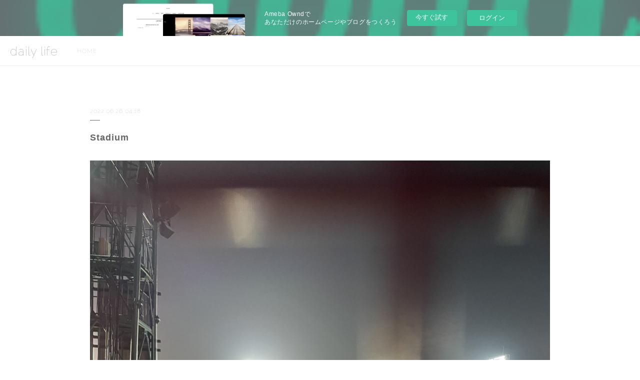

--- FILE ---
content_type: text/html; charset=utf-8
request_url: https://e96298461eb2db8558de65ac.amebaownd.com/posts/35527457
body_size: 7818
content:
<!doctype html>

            <html lang="ja" data-reactroot=""><head><meta charSet="UTF-8"/><meta http-equiv="X-UA-Compatible" content="IE=edge"/><meta name="viewport" content="width=device-width,user-scalable=no,initial-scale=1.0,minimum-scale=1.0,maximum-scale=1.0"/><title data-react-helmet="true">Stadium  | daily life</title><link data-react-helmet="true" rel="canonical" href="https://e96298461eb2db8558de65ac.amebaownd.com/posts/35527457/"/><meta property="fb:app_id" content="522776621188656"/><meta property="og:url" content="https://www.matsunoki.com/posts/35527457"/><meta property="og:type" content="article"/><meta property="og:title" content="Stadium "/><meta property="og:description" content="Published by Ameba Ownd"/><meta property="og:image" content="https://cdn.amebaowndme.com/madrid-prd/madrid-web/images/sites/1627655/0a1dc1a3f6dc3c570ef6d105a189edd1_0b20d965ab439ded3ce6c7aae7f6db75.jpg"/><meta property="og:site_name" content="daily life"/><meta property="og:locale" content="ja_JP"/><meta name="twitter:card" content="summary_large_image"/><meta name="twitter:site" content="@amebaownd"/><meta name="twitter:title" content="Stadium  | daily life"/><meta name="twitter:description" content=""/><meta name="twitter:image" content="https://cdn.amebaowndme.com/madrid-prd/madrid-web/images/sites/1627655/0a1dc1a3f6dc3c570ef6d105a189edd1_0b20d965ab439ded3ce6c7aae7f6db75.jpg"/><meta name="twitter:app:id:iphone" content="911640835"/><meta name="twitter:app:url:iphone" content="amebaownd://public/sites/1627655/posts/35527457"/><meta name="twitter:app:id:googleplay" content="jp.co.cyberagent.madrid"/><meta name="twitter:app:url:googleplay" content="amebaownd://public/sites/1627655/posts/35527457"/><meta name="twitter:app:country" content="US"/><link rel="amphtml" href="https://amp.amebaownd.com/posts/35527457"/><link rel="alternate" type="application/rss+xml" title="daily life" href="https://www.matsunoki.com/rss.xml"/><link rel="alternate" type="application/atom+xml" title="daily life" href="https://www.matsunoki.com/atom.xml"/><link rel="sitemap" type="application/xml" title="Sitemap" href="/sitemap.xml"/><link href="https://static.amebaowndme.com/madrid-frontend/css/user.min-a66be375c.css" rel="stylesheet" type="text/css"/><link href="https://static.amebaowndme.com/madrid-frontend/css/jephoto/index.min-a66be375c.css" rel="stylesheet" type="text/css"/><link rel="icon" href="https://cdn.amebaowndme.com/madrid-prd/madrid-web/images/sites/1627655/27d6dc61ae75c01f507330599adfa382_74647bb15b48cd8ebc8aea1a877d5ada.png?width=32&amp;height=32"/><link rel="apple-touch-icon" href="https://cdn.amebaowndme.com/madrid-prd/madrid-web/images/sites/1627655/27d6dc61ae75c01f507330599adfa382_74647bb15b48cd8ebc8aea1a877d5ada.png?width=180&amp;height=180"/><style id="site-colors" charSet="UTF-8">.u-nav-clr {
  color: #b8b8b8;
}
.u-nav-bdr-clr {
  border-color: #b8b8b8;
}
.u-nav-bg-clr {
  background-color: #ffffff;
}
.u-nav-bg-bdr-clr {
  border-color: #ffffff;
}
.u-site-clr {
  color: #999999;
}
.u-base-bg-clr {
  background-color: #ffffff;
}
.u-btn-clr {
  color: #999999;
}
.u-btn-clr:hover,
.u-btn-clr--active {
  color: rgba(153,153,153, 0.7);
}
.u-btn-clr--disabled,
.u-btn-clr:disabled {
  color: rgba(153,153,153, 0.5);
}
.u-btn-bdr-clr {
  border-color: #cacaca;
}
.u-btn-bdr-clr:hover,
.u-btn-bdr-clr--active {
  border-color: rgba(202,202,202, 0.7);
}
.u-btn-bdr-clr--disabled,
.u-btn-bdr-clr:disabled {
  border-color: rgba(202,202,202, 0.5);
}
.u-btn-bg-clr {
  background-color: #cacaca;
}
.u-btn-bg-clr:hover,
.u-btn-bg-clr--active {
  background-color: rgba(202,202,202, 0.7);
}
.u-btn-bg-clr--disabled,
.u-btn-bg-clr:disabled {
  background-color: rgba(202,202,202, 0.5);
}
.u-txt-clr {
  color: #666666;
}
.u-txt-clr--lv1 {
  color: rgba(102,102,102, 0.7);
}
.u-txt-clr--lv2 {
  color: rgba(102,102,102, 0.5);
}
.u-txt-clr--lv3 {
  color: rgba(102,102,102, 0.3);
}
.u-txt-bg-clr {
  background-color: #efefef;
}
.u-lnk-clr,
.u-clr-area a {
  color: #85bab8;
}
.u-lnk-clr:visited,
.u-clr-area a:visited {
  color: rgba(133,186,184, 0.7);
}
.u-lnk-clr:hover,
.u-clr-area a:hover {
  color: rgba(133,186,184, 0.5);
}
.u-ttl-blk-clr {
  color: #4c4c4c;
}
.u-ttl-blk-bdr-clr {
  border-color: #4c4c4c;
}
.u-ttl-blk-bdr-clr--lv1 {
  border-color: #dbdbdb;
}
.u-bdr-clr {
  border-color: #efefef;
}
.u-acnt-bdr-clr {
  border-color: #dbdbdb;
}
.u-acnt-bg-clr {
  background-color: #dbdbdb;
}
body {
  background-color: #ffffff;
}
blockquote {
  color: rgba(102,102,102, 0.7);
  border-left-color: #efefef;
};</style><style id="user-css" charSet="UTF-8">;</style><style media="screen and (max-width: 800px)" id="user-sp-css" charSet="UTF-8">;</style><script>
              (function(i,s,o,g,r,a,m){i['GoogleAnalyticsObject']=r;i[r]=i[r]||function(){
              (i[r].q=i[r].q||[]).push(arguments)},i[r].l=1*new Date();a=s.createElement(o),
              m=s.getElementsByTagName(o)[0];a.async=1;a.src=g;m.parentNode.insertBefore(a,m)
              })(window,document,'script','//www.google-analytics.com/analytics.js','ga');
            </script></head><body id="mdrd-a66be375c" class="u-txt-clr u-base-bg-clr theme-jephoto plan-basic  "><noscript><iframe src="//www.googletagmanager.com/ns.html?id=GTM-PXK9MM" height="0" width="0" style="display:none;visibility:hidden"></iframe></noscript><script>
            (function(w,d,s,l,i){w[l]=w[l]||[];w[l].push({'gtm.start':
            new Date().getTime(),event:'gtm.js'});var f=d.getElementsByTagName(s)[0],
            j=d.createElement(s),dl=l!='dataLayer'?'&l='+l:'';j.async=true;j.src=
            '//www.googletagmanager.com/gtm.js?id='+i+dl;f.parentNode.insertBefore(j,f);
            })(window,document, 'script', 'dataLayer', 'GTM-PXK9MM');
            </script><div id="content"><div class="page " data-reactroot=""><div class="page__outer"><div class="page__inner u-base-bg-clr"><aside style="opacity:1 !important;visibility:visible !important;text-indent:0 !important;transform:none !important;display:block !important;position:static !important;padding:0 !important;overflow:visible !important;margin:0 !important"><div class="owndbarHeader  " style="opacity:1 !important;visibility:visible !important;text-indent:0 !important;transform:none !important;display:block !important;position:static !important;padding:0 !important;overflow:visible !important;margin:0 !important"></div></aside><header role="navigation"><div class="page__header header u-nav-bg-clr u-bdr-clr"><div class="header__inner"><div class="site-icon"><a href="/" class="site-icon__link u-site-clr u-font">daily life</a></div><nav role="navigation" class="header__nav global-nav u-nav-bg-bdr-clr js-nav-overflow-criterion is-invisible"><ul class="global-nav__list "><li class="global-nav__item js-nav-item " data-item-title="HOME" data-item-page-id="5866323" data-item-url-path="./"><a target="" class="u-nav-clr u-font" href="/">HOME</a></li></ul></nav><div class="header__icon header-icon"><span class="header-icon__item"></span><span class="header-icon__item"></span></div></div></div></header><div class="page__main-outer u-base-bg-clr"><div role="main" id="page__main" class="page__main page__main--blog-detail"><div class="section"><div class="blog-article-outer"><article class="blog-article"><div class="blog-article__inner"><div class="blog-article__header"><p class="blog-article__date"><time class="u-txt-clr u-txt-clr--lv2 u-font" dateTime="2022-06-26T04:18:02Z">2022.06.26 04:18</time></p></div><div class="blog-article__content"><div class="blog-article__title blog-title"><h1 class="blog-title__text u-txt-clr">Stadium </h1></div><div class="blog-article__body blog-body"><div class="blog-body__item"><div class="img img__item--"><div><img alt=""/></div></div></div><div class="blog-body__item"><div class="img img__item--"><div><img alt=""/></div></div></div><div class="blog-body__item"><div class="img img__item--"><div><img alt=""/></div></div></div><div class="blog-body__item"><div class="img img__item--"><div><img alt=""/></div></div></div><div class="blog-body__item"><div class="img img__item--"><div><img alt=""/></div></div></div><div class="blog-body__item"><div class="img img__item--"><div><img alt=""/></div></div></div></div></div><div class="blog-article__footer"><div class="reblog-btn-outer"><div class="reblog-btn-body"><button class="reblog-btn"><span class="reblog-btn__inner"><span class="icon icon--reblog2"></span></span></button></div></div></div></div><div class="complementary-outer complementary-outer--slot2"><div class="complementary complementary--shareButton "><div class="block-type--shareButton"><div class="share share--filled share--filled-4"><button class="share__btn--facebook share__btn share__btn--filled"><span aria-hidden="true" class="icon--facebook icon"></span></button><button class="share__btn--twitter share__btn share__btn--filled"><span aria-hidden="true" class="icon--twitter icon"></span></button><button class="share__btn--nanagogo share__btn share__btn--filled"><span aria-hidden="true" class="icon--nanagogo icon"></span></button></div></div></div><div class="complementary complementary--siteFollow "><div class="block-type--siteFollow"><div class="site-follow u-bdr-clr"><div class="site-follow__img"><div><img alt=""/></div></div><div class="site-follow__body"><p class="site-follow__title u-txt-clr"><span class="site-follow__title-inner ">daily life</span></p><div class="site-follow__btn-outer"><button class="site-follow__btn site-follow__btn--yet"><div class="site-follow__btn-text"><span aria-hidden="true" class="site-follow__icon icon icon--plus"></span>フォロー</div></button></div></div></div></div></div><div class="complementary complementary--relatedPosts "><div class="block-type--relatedPosts"></div></div><div class="complementary complementary--postPrevNext "><div class="block-type--postPrevNext"><div class="pager pager--type1"><ul class="pager__list"><li class="pager__item pager__item--prev pager__item--bg"><a class="pager__item-inner " style="background-image:url(https://cdn.amebaowndme.com/madrid-prd/madrid-web/images/sites/1627655/5b921af87d07f0a41f3b6c1878ca0332_c22795c5a50496279530c48675c9d718.jpg?width=400)" href="/posts/35527537"><time class="pager__date " dateTime="2022-06-26T04:21:22Z">2022.06.26 04:21</time><div><span class="pager__description ">Matsushima2</span></div><span aria-hidden="true" class="pager__icon icon icon--disclosure-l4 "></span></a></li><li class="pager__item pager__item--next pager__item--bg"><a class="pager__item-inner " style="background-image:url(https://cdn.amebaowndme.com/madrid-prd/madrid-web/images/sites/1627655/7eeaff2592db4737ffc2cb426222b1df_33a3a42e5fbbb4f1d490bba6e1069369.jpg?width=400)" href="/posts/35527369"><time class="pager__date " dateTime="2022-06-26T04:17:37Z">2022.06.26 04:17</time><div><span class="pager__description ">ZAOH</span></div><span aria-hidden="true" class="pager__icon icon icon--disclosure-r4 "></span></a></li></ul></div></div></div></div><div class="blog-article__comment"><div class="comment-list js-comment-list"><div><p class="comment-count u-txt-clr u-txt-clr--lv2"><span>0</span>コメント</p><ul><li class="comment-list__item comment-item js-comment-form"><div class="comment-item__body"><form class="comment-item__form u-bdr-clr "><div class="comment-item__form-head"><textarea type="text" id="post-comment" maxLength="1100" placeholder="コメントする..." class="comment-item__input"></textarea></div><div class="comment-item__form-foot"><p class="comment-item__count-outer"><span class="comment-item__count ">1000</span> / 1000</p><button type="submit" disabled="" class="comment-item__submit">投稿</button></div></form></div></li></ul></div></div></div><div class="pswp" tabindex="-1" role="dialog" aria-hidden="true"><div class="pswp__bg"></div><div class="pswp__scroll-wrap"><div class="pswp__container"><div class="pswp__item"></div><div class="pswp__item"></div><div class="pswp__item"></div></div><div class="pswp__ui pswp__ui--hidden"><div class="pswp__top-bar"><div class="pswp__counter"></div><button class="pswp__button pswp__button--close" title="Close (Esc)"></button><button class="pswp__button pswp__button--share" title="Share"></button><button class="pswp__button pswp__button--fs" title="Toggle fullscreen"></button><button class="pswp__button pswp__button--zoom" title="Zoom in/out"></button><div class="pswp__preloader"><div class="pswp__preloader__icn"><div class="pswp__preloader__cut"><div class="pswp__preloader__donut"></div></div></div></div></div><div class="pswp__share-modal pswp__share-modal--hidden pswp__single-tap"><div class="pswp__share-tooltip"></div></div><div class="pswp__button pswp__button--close pswp__close"><span class="pswp__close__item pswp__close"></span><span class="pswp__close__item pswp__close"></span></div><div class="pswp__bottom-bar"><button class="pswp__button pswp__button--arrow--left js-lightbox-arrow" title="Previous (arrow left)"></button><button class="pswp__button pswp__button--arrow--right js-lightbox-arrow" title="Next (arrow right)"></button></div><div class=""><div class="pswp__caption"><div class="pswp__caption"></div><div class="pswp__caption__link"><a class="js-link"></a></div></div></div></div></div></div></article></div></div></div></div><aside style="opacity:1 !important;visibility:visible !important;text-indent:0 !important;transform:none !important;display:block !important;position:static !important;padding:0 !important;overflow:visible !important;margin:0 !important"><div class="owndbar" style="opacity:1 !important;visibility:visible !important;text-indent:0 !important;transform:none !important;display:block !important;position:static !important;padding:0 !important;overflow:visible !important;margin:0 !important"></div></aside><footer role="contentinfo" class="page__footer footer" style="opacity:1 !important;visibility:visible !important;text-indent:0 !important;overflow:visible !important;position:static !important"><div class="footer__inner u-bdr-clr footer--pagetop" style="opacity:1 !important;visibility:visible !important;text-indent:0 !important;overflow:visible !important;display:block !important;transform:none !important"><p class="pagetop"><a href="#" class="pagetop__link u-bdr-clr">Page Top</a></p><div class="footer__item u-bdr-clr" style="opacity:1 !important;visibility:visible !important;text-indent:0 !important;overflow:visible !important;display:block !important;transform:none !important"><p class="footer__copyright u-font"><small class="u-txt-clr u-txt-clr--lv2 u-font" style="color:rgba(102,102,102, 0.5) !important">Copyright © 2022 Hirao Jutakusetubi Architect Office All rights reserved.</small></p><div class="powered-by"><a href="https://www.amebaownd.com" class="powered-by__link"><span class="powered-by__text">Powered by</span><span class="powered-by__logo">AmebaOwnd</span><span class="powered-by__text">無料でホームページをつくろう</span></a></div></div></div></footer></div></div><div class="toast"></div></div></div><img src="//sy.ameblo.jp/sync/?org=sy.amebaownd.com" alt="" style="display:none" width="1" height="1"/><script charSet="UTF-8">window.mdrdEnv="prd";</script><script charSet="UTF-8">window.INITIAL_STATE={"authenticate":{"authCheckCompleted":false,"isAuthorized":false},"blogPostReblogs":{},"category":{},"currentSite":{"fetching":false,"status":null,"site":{}},"shopCategory":{},"categories":{},"notifications":{},"page":{},"paginationTitle":{},"postArchives":{},"postComments":{"35527457":{"data":[],"pagination":{"total":0,"offset":0,"limit":3,"cursors":{"after":"","before":""}},"fetching":false},"submitting":false,"postStatus":null},"postDetail":{"postDetail-blogPostId:35527457":{"fetching":false,"loaded":true,"meta":{"code":200},"data":{"id":"35527457","userId":"1001946","siteId":"1627655","status":"publish","title":"Stadium ","contents":[{"type":"image","fit":true,"scale":1,"align":"","url":"https:\u002F\u002Fcdn.amebaowndme.com\u002Fmadrid-prd\u002Fmadrid-web\u002Fimages\u002Fsites\u002F1627655\u002F0a1dc1a3f6dc3c570ef6d105a189edd1_0b20d965ab439ded3ce6c7aae7f6db75.jpg","link":"","width":1500,"height":2000,"target":"_blank","lightboxIndex":0},{"type":"image","fit":true,"scale":1,"align":"","url":"https:\u002F\u002Fcdn.amebaowndme.com\u002Fmadrid-prd\u002Fmadrid-web\u002Fimages\u002Fsites\u002F1627655\u002Ff1840a9ef2030bef4e237dec34fc3ba6_663bdef9d58fa638d2e48d1090121939.jpg","link":"","width":1500,"height":2000,"target":"_blank","lightboxIndex":1},{"type":"image","fit":true,"scale":1,"align":"","url":"https:\u002F\u002Fcdn.amebaowndme.com\u002Fmadrid-prd\u002Fmadrid-web\u002Fimages\u002Fsites\u002F1627655\u002F08196f88aa41ecaa18f184236556ae4c_6056a7f2623aae43005daca33e0661e9.jpg","link":"","width":1500,"height":2000,"target":"_blank","lightboxIndex":2},{"type":"image","fit":true,"scale":1,"align":"","url":"https:\u002F\u002Fcdn.amebaowndme.com\u002Fmadrid-prd\u002Fmadrid-web\u002Fimages\u002Fsites\u002F1627655\u002F5ebf8090482736df304e004a04167ae4_af8d065d4bcafb6cf46945f51e86d69e.jpg","link":"","width":1500,"height":2000,"target":"_blank","lightboxIndex":3},{"type":"image","fit":true,"scale":1,"align":"","url":"https:\u002F\u002Fcdn.amebaowndme.com\u002Fmadrid-prd\u002Fmadrid-web\u002Fimages\u002Fsites\u002F1627655\u002Fdcfda0bb93d653049a2a9f753511da94_00514683f3934bfce7ba84cd5e2ccb5a.jpg","link":"","width":1124,"height":2000,"target":"_blank","lightboxIndex":4},{"type":"image","fit":true,"scale":1,"align":"","url":"https:\u002F\u002Fcdn.amebaowndme.com\u002Fmadrid-prd\u002Fmadrid-web\u002Fimages\u002Fsites\u002F1627655\u002F23d2fd9bcb9c80c4166c84a3a3ed17cd_d83e13eb23e8074afd98667b670d0b26.jpg","link":"","width":1500,"height":2000,"target":"_blank","lightboxIndex":5}],"urlPath":"","publishedUrl":"https:\u002F\u002Fwww.matsunoki.com\u002Fposts\u002F35527457","ogpDescription":"","ogpImageUrl":"","contentFiltered":"","viewCount":0,"commentCount":0,"reblogCount":0,"prevBlogPost":{"id":"35527537","title":"Matsushima2","summary":"","imageUrl":"https:\u002F\u002Fcdn.amebaowndme.com\u002Fmadrid-prd\u002Fmadrid-web\u002Fimages\u002Fsites\u002F1627655\u002F5b921af87d07f0a41f3b6c1878ca0332_c22795c5a50496279530c48675c9d718.jpg","publishedAt":"2022-06-26T04:21:22Z"},"nextBlogPost":{"id":"35527369","title":"ZAOH","summary":"","imageUrl":"https:\u002F\u002Fcdn.amebaowndme.com\u002Fmadrid-prd\u002Fmadrid-web\u002Fimages\u002Fsites\u002F1627655\u002F7eeaff2592db4737ffc2cb426222b1df_33a3a42e5fbbb4f1d490bba6e1069369.jpg","publishedAt":"2022-06-26T04:17:37Z"},"rebloggedPost":false,"blogCategories":[],"user":{"id":"1001946","nickname":"Soichi Matsunoki","description":"","official":false,"photoUrl":"https:\u002F\u002Fprofile-api.ameba.jp\u002Fv2\u002Fas\u002Fr0e9b19ba5f527870e86344a5eaa82a8b6d65267\u002FprofileImage?cat=300","followingCount":0,"createdAt":"2019-10-16T06:49:33Z","updatedAt":"2024-05-18T17:55:39Z"},"updateUser":{"id":"1001946","nickname":"Soichi Matsunoki","description":"","official":false,"photoUrl":"https:\u002F\u002Fprofile-api.ameba.jp\u002Fv2\u002Fas\u002Fr0e9b19ba5f527870e86344a5eaa82a8b6d65267\u002FprofileImage?cat=300","followingCount":0,"createdAt":"2019-10-16T06:49:33Z","updatedAt":"2024-05-18T17:55:39Z"},"comments":{"pagination":{"total":0,"offset":0,"limit":3,"cursors":{"after":"","before":""}},"data":[]},"publishedAt":"2022-06-26T04:18:02Z","createdAt":"2022-06-26T04:20:44Z","updatedAt":"2022-06-26T04:20:44Z","version":1}}},"postList":{},"shopList":{},"shopItemDetail":{},"pureAd":{},"keywordSearch":{},"proxyFrame":{"loaded":false},"relatedPostList":{},"route":{"route":{"path":"\u002Fposts\u002F:blog_post_id","component":function Connect(props, context) {
        _classCallCheck(this, Connect);

        var _this = _possibleConstructorReturn(this, _Component.call(this, props, context));

        _this.version = version;
        _this.store = props.store || context.store;

        (0, _invariant2["default"])(_this.store, 'Could not find "store" in either the context or ' + ('props of "' + connectDisplayName + '". ') + 'Either wrap the root component in a <Provider>, ' + ('or explicitly pass "store" as a prop to "' + connectDisplayName + '".'));

        var storeState = _this.store.getState();
        _this.state = { storeState: storeState };
        _this.clearCache();
        return _this;
      },"route":{"id":"0","type":"blog_post_detail","idForType":"0","title":"","urlPath":"\u002Fposts\u002F:blog_post_id","isHomePage":false}},"params":{"blog_post_id":"35527457"},"location":{"pathname":"\u002Fposts\u002F35527457","search":"","hash":"","action":"POP","key":"y9ox54","query":{}}},"siteConfig":{"tagline":"","title":"daily life","copyright":"Copyright © 2022 Hirao Jutakusetubi Architect Office All rights reserved.","iconUrl":"https:\u002F\u002Fcdn.amebaowndme.com\u002Fmadrid-prd\u002Fmadrid-web\u002Fimages\u002Fsites\u002F1627655\u002F168e65e360150d044152051f98aa52e0_192208048479361986ea3d79482ef06d.jpg","logoUrl":"https:\u002F\u002Fcdn.amebaowndme.com\u002Fmadrid-prd\u002Fmadrid-web\u002Fimages\u002Fsites\u002F1627655\u002F5fe70c74f6c1bc37e609945dcc5aac1a_0ec192587feefd6a0833a5d355cfd18e.jpg","coverImageUrl":"https:\u002F\u002Fcdn.amebaowndme.com\u002Fmadrid-prd\u002Fmadrid-web\u002Fimages\u002Fsites\u002F1627655\u002F716d3120c6ee89a0c3803d8821bfe239_c3c1556285ba4434553440850d3d3681.jpg","homePageId":"5866323","siteId":"1627655","siteCategoryIds":[1,88,91],"themeId":"6","theme":"jephoto","shopId":"","openedShop":false,"shop":{"law":{"userType":"","corporateName":"","firstName":"","lastName":"","zipCode":"","prefecture":"","address":"","telNo":"","aboutContact":"","aboutPrice":"","aboutPay":"","aboutService":"","aboutReturn":""},"privacyPolicy":{"operator":"","contact":"","collectAndUse":"","restrictionToThirdParties":"","supervision":"","disclosure":"","cookie":""}},"user":{"id":"1001946","nickname":"Soichi Matsunoki","photoUrl":"","createdAt":"2019-10-16T06:49:33Z","updatedAt":"2024-05-18T17:55:39Z"},"commentApproval":"accept","plan":{"id":"1","name":"Free","ownd_header":false,"powered_by":false,"pure_ads":false},"verifiedType":"general","navigations":[{"title":"HOME","urlPath":".\u002F","target":"_self","pageId":"5866323"}],"routings":[{"id":"0","type":"blog","idForType":"0","title":"","urlPath":"\u002Fposts\u002Fpage\u002F:page_num","isHomePage":false},{"id":"0","type":"blog_post_archive","idForType":"0","title":"","urlPath":"\u002Fposts\u002Farchives\u002F:yyyy\u002F:mm","isHomePage":false},{"id":"0","type":"blog_post_archive","idForType":"0","title":"","urlPath":"\u002Fposts\u002Farchives\u002F:yyyy\u002F:mm\u002Fpage\u002F:page_num","isHomePage":false},{"id":"0","type":"blog_post_category","idForType":"0","title":"","urlPath":"\u002Fposts\u002Fcategories\u002F:category_id","isHomePage":false},{"id":"0","type":"blog_post_category","idForType":"0","title":"","urlPath":"\u002Fposts\u002Fcategories\u002F:category_id\u002Fpage\u002F:page_num","isHomePage":false},{"id":"0","type":"author","idForType":"0","title":"","urlPath":"\u002Fauthors\u002F:user_id","isHomePage":false},{"id":"0","type":"author","idForType":"0","title":"","urlPath":"\u002Fauthors\u002F:user_id\u002Fpage\u002F:page_num","isHomePage":false},{"id":"0","type":"blog_post_category","idForType":"0","title":"","urlPath":"\u002Fposts\u002Fcategory\u002F:category_id","isHomePage":false},{"id":"0","type":"blog_post_category","idForType":"0","title":"","urlPath":"\u002Fposts\u002Fcategory\u002F:category_id\u002Fpage\u002F:page_num","isHomePage":false},{"id":"0","type":"blog_post_detail","idForType":"0","title":"","urlPath":"\u002Fposts\u002F:blog_post_id","isHomePage":false},{"id":"0","type":"keywordSearch","idForType":"0","title":"","urlPath":"\u002Fsearch\u002Fq\u002F:query","isHomePage":false},{"id":"0","type":"keywordSearch","idForType":"0","title":"","urlPath":"\u002Fsearch\u002Fq\u002F:query\u002Fpage\u002F:page_num","isHomePage":false},{"id":"5874524","type":"static","idForType":"0","title":"contact","urlPath":"\u002Fpages\u002F5874524\u002F","isHomePage":false},{"id":"5874524","type":"static","idForType":"0","title":"contact","urlPath":"\u002Fpages\u002F5874524\u002F:url_path","isHomePage":false},{"id":"5866324","type":"static","idForType":"0","title":"profile","urlPath":"\u002Fpages\u002F5866324\u002F","isHomePage":false},{"id":"5866324","type":"static","idForType":"0","title":"profile","urlPath":"\u002Fpages\u002F5866324\u002F:url_path","isHomePage":false},{"id":"5866323","type":"blog","idForType":"0","title":"HOME","urlPath":"\u002Fpages\u002F5866323\u002F","isHomePage":true},{"id":"5866323","type":"blog","idForType":"0","title":"HOME","urlPath":"\u002Fpages\u002F5866323\u002F:url_path","isHomePage":true},{"id":"5866323","type":"blog","idForType":"0","title":"HOME","urlPath":"\u002F","isHomePage":true}],"siteColors":{"navigationBackground":"#ffffff","navigationText":"#b8b8b8","siteTitleText":"#999999","background":"#ffffff","buttonBackground":"#cacaca","buttonText":"#999999","text":"#666666","link":"#85bab8","titleBlock":"#4c4c4c","border":"#efefef","accent":"#dbdbdb"},"wovnioAttribute":"","useAuthorBlock":false,"twitterHashtags":"","createdAt":"2022-03-16T01:10:27Z","seoTitle":"daily life","isPreview":false,"siteCategory":[{"id":"1","label":"個人のブログやポートフォリオ"},{"id":"88","label":"旅行・海外生活"},{"id":"91","label":"海外生活"}],"previewPost":null,"previewShopItem":null,"hasAmebaIdConnection":false,"serverTime":"2026-01-17T17:07:05Z","complementaries":{"2":{"contents":{"layout":{"rows":[{"columns":[{"blocks":[{"type":"shareButton","design":"filled","providers":["facebook","twitter","nanagogo","line"]},{"type":"siteFollow","description":""},{"type":"relatedPosts","layoutType":"listl","showHeading":true,"heading":"関連記事","limit":3},{"type":"postPrevNext","showImage":true}]}]}]}},"created_at":"2022-03-16T01:10:28Z","updated_at":"2022-03-16T01:11:44Z"},"11":{"contents":{"layout":{"rows":[{"columns":[{"blocks":[{"type":"siteFollow","description":""},{"type":"post","mode":"summary","title":"記事一覧","buttonTitle":"","limit":5,"layoutType":"sidebarm","categoryIds":"","showTitle":true,"showButton":true,"sortType":"recent"},{"type":"postsCategory","heading":"カテゴリ","showHeading":true,"showCount":true,"design":"tagcloud"},{"type":"postsArchive","heading":"アーカイブ","showHeading":true,"design":"accordion"},{"type":"keywordSearch","heading":"","showHeading":false}]}]}]}},"created_at":"2022-03-16T01:10:28Z","updated_at":"2022-03-16T01:11:44Z"}},"siteColorsCss":".u-nav-clr {\n  color: #b8b8b8;\n}\n.u-nav-bdr-clr {\n  border-color: #b8b8b8;\n}\n.u-nav-bg-clr {\n  background-color: #ffffff;\n}\n.u-nav-bg-bdr-clr {\n  border-color: #ffffff;\n}\n.u-site-clr {\n  color: #999999;\n}\n.u-base-bg-clr {\n  background-color: #ffffff;\n}\n.u-btn-clr {\n  color: #999999;\n}\n.u-btn-clr:hover,\n.u-btn-clr--active {\n  color: rgba(153,153,153, 0.7);\n}\n.u-btn-clr--disabled,\n.u-btn-clr:disabled {\n  color: rgba(153,153,153, 0.5);\n}\n.u-btn-bdr-clr {\n  border-color: #cacaca;\n}\n.u-btn-bdr-clr:hover,\n.u-btn-bdr-clr--active {\n  border-color: rgba(202,202,202, 0.7);\n}\n.u-btn-bdr-clr--disabled,\n.u-btn-bdr-clr:disabled {\n  border-color: rgba(202,202,202, 0.5);\n}\n.u-btn-bg-clr {\n  background-color: #cacaca;\n}\n.u-btn-bg-clr:hover,\n.u-btn-bg-clr--active {\n  background-color: rgba(202,202,202, 0.7);\n}\n.u-btn-bg-clr--disabled,\n.u-btn-bg-clr:disabled {\n  background-color: rgba(202,202,202, 0.5);\n}\n.u-txt-clr {\n  color: #666666;\n}\n.u-txt-clr--lv1 {\n  color: rgba(102,102,102, 0.7);\n}\n.u-txt-clr--lv2 {\n  color: rgba(102,102,102, 0.5);\n}\n.u-txt-clr--lv3 {\n  color: rgba(102,102,102, 0.3);\n}\n.u-txt-bg-clr {\n  background-color: #efefef;\n}\n.u-lnk-clr,\n.u-clr-area a {\n  color: #85bab8;\n}\n.u-lnk-clr:visited,\n.u-clr-area a:visited {\n  color: rgba(133,186,184, 0.7);\n}\n.u-lnk-clr:hover,\n.u-clr-area a:hover {\n  color: rgba(133,186,184, 0.5);\n}\n.u-ttl-blk-clr {\n  color: #4c4c4c;\n}\n.u-ttl-blk-bdr-clr {\n  border-color: #4c4c4c;\n}\n.u-ttl-blk-bdr-clr--lv1 {\n  border-color: #dbdbdb;\n}\n.u-bdr-clr {\n  border-color: #efefef;\n}\n.u-acnt-bdr-clr {\n  border-color: #dbdbdb;\n}\n.u-acnt-bg-clr {\n  background-color: #dbdbdb;\n}\nbody {\n  background-color: #ffffff;\n}\nblockquote {\n  color: rgba(102,102,102, 0.7);\n  border-left-color: #efefef;\n}","siteFont":{"id":"22","name":"Raleway"},"siteCss":"","siteSpCss":"","meta":{"Title":"Stadium  | daily life","Description":"","Keywords":"","Noindex":false,"Nofollow":false,"CanonicalUrl":"https:\u002F\u002Fwww.matsunoki.com\u002Fposts\u002F35527457","AmpHtml":"https:\u002F\u002Famp.amebaownd.com\u002Fposts\u002F35527457","DisabledFragment":false,"OgMeta":{"Type":"article","Title":"Stadium ","Description":"Published by Ameba Ownd","Image":"https:\u002F\u002Fcdn.amebaowndme.com\u002Fmadrid-prd\u002Fmadrid-web\u002Fimages\u002Fsites\u002F1627655\u002F0a1dc1a3f6dc3c570ef6d105a189edd1_0b20d965ab439ded3ce6c7aae7f6db75.jpg","SiteName":"daily life","Locale":"ja_JP"},"DeepLinkMeta":{"Ios":{"Url":"amebaownd:\u002F\u002Fpublic\u002Fsites\u002F1627655\u002Fposts\u002F35527457","AppStoreId":"911640835","AppName":"Ameba Ownd"},"Android":{"Url":"amebaownd:\u002F\u002Fpublic\u002Fsites\u002F1627655\u002Fposts\u002F35527457","AppName":"Ameba Ownd","Package":"jp.co.cyberagent.madrid"},"WebUrl":"https:\u002F\u002Fwww.matsunoki.com\u002Fposts\u002F35527457"},"TwitterCard":{"Type":"summary_large_image","Site":"@amebaownd","Creator":"","Title":"Stadium  | daily life","Description":"","Image":"https:\u002F\u002Fcdn.amebaowndme.com\u002Fmadrid-prd\u002Fmadrid-web\u002Fimages\u002Fsites\u002F1627655\u002F0a1dc1a3f6dc3c570ef6d105a189edd1_0b20d965ab439ded3ce6c7aae7f6db75.jpg"},"TwitterAppCard":{"CountryCode":"US","IPhoneAppId":"911640835","AndroidAppPackageName":"jp.co.cyberagent.madrid","CustomUrl":"amebaownd:\u002F\u002Fpublic\u002Fsites\u002F1627655\u002Fposts\u002F35527457"},"SiteName":"daily life","ImageUrl":"https:\u002F\u002Fcdn.amebaowndme.com\u002Fmadrid-prd\u002Fmadrid-web\u002Fimages\u002Fsites\u002F1627655\u002F0a1dc1a3f6dc3c570ef6d105a189edd1_0b20d965ab439ded3ce6c7aae7f6db75.jpg","FacebookAppId":"522776621188656","InstantArticleId":"","FaviconUrl":"https:\u002F\u002Fcdn.amebaowndme.com\u002Fmadrid-prd\u002Fmadrid-web\u002Fimages\u002Fsites\u002F1627655\u002F27d6dc61ae75c01f507330599adfa382_74647bb15b48cd8ebc8aea1a877d5ada.png?width=32&height=32","AppleTouchIconUrl":"https:\u002F\u002Fcdn.amebaowndme.com\u002Fmadrid-prd\u002Fmadrid-web\u002Fimages\u002Fsites\u002F1627655\u002F27d6dc61ae75c01f507330599adfa382_74647bb15b48cd8ebc8aea1a877d5ada.png?width=180&height=180","RssItems":[{"title":"daily life","url":"https:\u002F\u002Fwww.matsunoki.com\u002Frss.xml"}],"AtomItems":[{"title":"daily life","url":"https:\u002F\u002Fwww.matsunoki.com\u002Fatom.xml"}]},"googleConfig":{"TrackingCode":"","SiteVerificationCode":""},"lanceTrackingUrl":"\u002F\u002Fsy.ameblo.jp\u002Fsync\u002F?org=sy.amebaownd.com","FRM_ID_SIGNUP":"c.ownd-sites_r.ownd-sites_1627655","landingPageParams":{"domain":"e96298461eb2db8558de65ac.amebaownd.com","protocol":"https","urlPath":"\u002Fposts\u002F35527457"}},"siteFollow":{},"siteServiceTokens":{},"snsFeed":{},"toastMessages":{"messages":[]},"user":{"loaded":false,"me":{}},"userSites":{"fetching":null,"sites":[]},"userSiteCategories":{}};</script><script src="https://static.amebaowndme.com/madrid-metro/js/jephoto-c961039a0e890b88fbda.js" charSet="UTF-8"></script><style charSet="UTF-8">    @font-face {
      font-family: 'Raleway';
      src: url('https://static.amebaowndme.com/madrid-frontend/fonts/userfont/Raleway.woff2');
    }
    .u-font {
      font-family: "Raleway", "Helvetica", "ヒラギノ角ゴ ProN W3", "Hiragino Kaku Gothic ProN", sans-serif;
    }  </style></body></html>